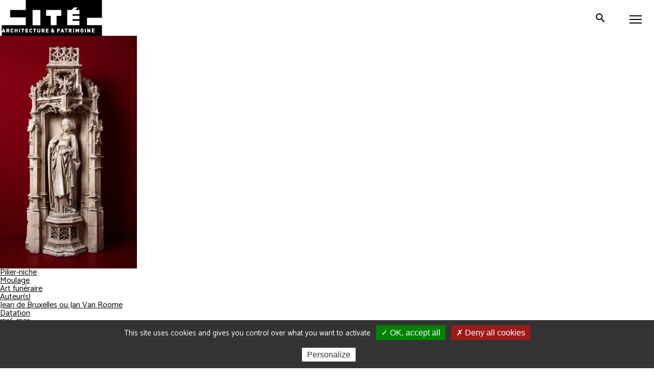

--- FILE ---
content_type: text/html; charset=UTF-8
request_url: https://www.citedelarchitecture.fr/fr/collection_oeuvre_collection/liste/ajax/43838/5?page=2
body_size: 8431
content:
<!DOCTYPE html>
<html lang="fr" dir="ltr" prefix="content: http://purl.org/rss/1.0/modules/content/  dc: http://purl.org/dc/terms/  foaf: http://xmlns.com/foaf/0.1/  og: http://ogp.me/ns#  rdfs: http://www.w3.org/2000/01/rdf-schema#  schema: http://schema.org/  sioc: http://rdfs.org/sioc/ns#  sioct: http://rdfs.org/sioc/types#  skos: http://www.w3.org/2004/02/skos/core#  xsd: http://www.w3.org/2001/XMLSchema# ">
<head>
  <meta charset="utf-8" />
<noscript><style>form.antibot * :not(.antibot-message) { display: none !important; }</style>
</noscript><meta property="og:site_name" content="Cité de l&#039;architecture &amp; du patrimoine" />
<meta property="og:type" content="website" />
<meta property="og:url" content="https://www.citedelarchitecture.fr/fr/collection_oeuvre_collection/liste/ajax/43838/5" />
<meta property="og:title" content="CollectionOeuvre" />
<meta property="og:description" content="Un musée, un centre d’architecture, une école, une bibliothèque spécialisée et un centre d’archives." />
<meta property="og:image" content="https://www.citedelarchitecture.fr/themes/custom/portail/images/sharing.jpg" />
<meta name="twitter:site" content="@citedelarchi" />
<meta name="twitter:description" content="Un musée, un centre d’architecture, une école, une bibliothèque spécialisée et un centre d’archives." />
<meta name="twitter:image:alt" content="Cité de l&#039;architecture et du patrimoine" />
<meta name="twitter:image" content="https://www.citedelarchitecture.fr/themes/custom/portail/images/sharing.jpg" />
<meta name="Generator" content="Drupal 10 (https://www.drupal.org)" />
<meta name="MobileOptimized" content="width" />
<meta name="HandheldFriendly" content="true" />
<meta name="viewport" content="width=device-width, initial-scale=1.0" />
<link rel="icon" href="/themes/custom/portail/favicon.png" type="image/png" />

    <title>CollectionOeuvre | Cité de l&#039;architecture &amp; du patrimoine</title>
    <!-- Matomo Tag Manager -->
    <script>
      var _mtm = window._mtm = window._mtm || [];
      _mtm.push({'mtm.startTime': (new Date().getTime()), 'event': 'mtm.Start'});
      (function() {
        var d=document, g=d.createElement('script'), s=d.getElementsByTagName('script')[0];
        g.async=true; g.src='https://stats.citedelarchitecture.fr/js/container_EyzdUmpC.js'; s.parentNode.insertBefore(g,s);
      })();
    </script>
    <!-- End Matomo Tag Manager -->
    <link rel="stylesheet" media="all" href="/sites/default/files/css/css_gbhf_5np3B31eP1NhhwWjTgtfS0LHOsWALVMOXKb5YA.css?delta=0&amp;language=fr&amp;theme=portail&amp;include=eJw9yEEOgCAMBMAPoTzJLKUhmEpJWxL5vTfnONSDL2uz5oAFY1EP05F8e_CTC5zTVAt0yU20QA6PLX20v0ngvs-hlROpca62JuTEjfcDB04lFg" />
<link rel="stylesheet" media="all" href="/sites/default/files/css/css_OtTZEZpop8wVKimnVniPAKJfrvJKYnSA2UiAqNR6g44.css?delta=1&amp;language=fr&amp;theme=portail&amp;include=eJw9yEEOgCAMBMAPoTzJLKUhmEpJWxL5vTfnONSDL2uz5oAFY1EP05F8e_CTC5zTVAt0yU20QA6PLX20v0ngvs-hlROpca62JuTEjfcDB04lFg" />
<link rel="stylesheet" media="print" href="/sites/default/files/css/css_XH3O6UR1HS-sEM-57_yt4g4-CswSzk0GGAWcx3KJUDU.css?delta=2&amp;language=fr&amp;theme=portail&amp;include=eJw9yEEOgCAMBMAPoTzJLKUhmEpJWxL5vTfnONSDL2uz5oAFY1EP05F8e_CTC5zTVAt0yU20QA6PLX20v0ngvs-hlROpca62JuTEjfcDB04lFg" />
<link rel="stylesheet" media="all" href="/sites/default/files/css/css_-YxHkxN2AHiTKQ1EH8y98QlfRPfuYmzhuSy2B1qIjhQ.css?delta=3&amp;language=fr&amp;theme=portail&amp;include=eJw9yEEOgCAMBMAPoTzJLKUhmEpJWxL5vTfnONSDL2uz5oAFY1EP05F8e_CTC5zTVAt0yU20QA6PLX20v0ngvs-hlROpca62JuTEjfcDB04lFg" />

      
</head>
<body class="user-logged-out path-collection-oeuvre-collection">
<ul class="skip-links">
  <li>
    <a href="#main-content" class="visually-hidden focusable skip-link">
        Aller au contenu principal
    </a>
  </li>
  <li>
    <a href="#block-menuheadermaincitechaillot" class="visually-hidden focusable skip-link menu-main-link">
        Aller au menu principal
    </a>
  </li>
  <li>
    <a href="/recherche" onclick="jQuery('#block-toolbarsearchbuttonportailcitechaillot .button').click();return false;" class="visually-hidden focusable skip-link">
        Aller à la recherche
    </a>
  </li>
</ul>
  
  <div class="dialog-off-canvas-main-canvas" data-off-canvas-main-canvas>
    
<div id="header" class="header">
  <button id="mobile-toggle" aria-expanded="false" aria-controls="main-menu" class="mobile-toggle toggle-js" data-toggle-class="menu-opened-js" data-toggle-target="#header" data-overlay-disable="" aria-label="Menu">
    <span class="mobile-wrapper line-wrapper">
      <span class="line"></span>
      <span class="line"></span>
      <span class="line"></span>
    </span>
  </button>

    <header class="region region-header-col1"  role="banner">
    

<div id="block-sitebranding" class="block block-system block-system-branding-block">
  
    
          <a href="/fr" title="Accueil : Cité de l'architecture et du patrimoine" rel="home" class="site-logo">
      <img src="/themes/custom/portail/images/svg/logo_capa.svg" alt="Accueil : Cité de l'architecture et du patrimoine" />
    </a>
    
  </div>


<div class="search-button-wrapper block block-cite-common block-cite-toolbar-search-button" id="block-toolbarsearchbuttonportailcitechaillot">
  
    
      

<div><a href="/fr/search-modale" class="button use-ajax" data-dialog-type="modal" data-dialog-options="{&quot;closeText&quot;: &quot;Fermer&quot;}" data-title="Recherche par mot clé"><span class="search-ico"></span> Rechercher</a></div>

  </div>


<div id="block-menulanguagemobilecitechaillot" class="block block-cite-common block-cite-menu-language-mobile">
  
    
      <div class="language-switcher-language-url toggle-js block block-language block-language-blocklanguage-interface" data-toggle-class="language-opened-js" data-toggle-target="#header">
  
    
      <ul class="first-switch"><li hreflang="fr" data-drupal-link-query="{&quot;page&quot;:&quot;2&quot;}" data-drupal-link-system-path="collection_oeuvre_collection/liste/ajax/43838/5" class="is-active" aria-current="page"><a href="/fr/collection_oeuvre_collection/liste/ajax/43838/5?page=2" class="language-link is-active" hreflang="fr" data-drupal-link-query="{&quot;page&quot;:&quot;2&quot;}" data-drupal-link-system-path="collection_oeuvre_collection/liste/ajax/43838/5" aria-current="page">French</a></li><li hreflang="en" data-drupal-link-query="{&quot;page&quot;:&quot;2&quot;}" data-drupal-link-system-path="collection_oeuvre_collection/liste/ajax/43838/5"><a href="/en/collection_oeuvre_collection/liste/ajax/43838/5?page=2" class="language-link" hreflang="en" data-drupal-link-query="{&quot;page&quot;:&quot;2&quot;}" data-drupal-link-system-path="collection_oeuvre_collection/liste/ajax/43838/5">English</a></li></ul><ul class="second-switch"><li hreflang="fr" data-drupal-link-query="{&quot;page&quot;:&quot;2&quot;}" data-drupal-link-system-path="&lt;front&gt;"><a href="#" class="language-link" title="Passer en French" hreflang="fr" data-drupal-link-query="{&quot;page&quot;:&quot;2&quot;}" data-drupal-link-system-path="&lt;front&gt;">fr</a></li><li hreflang="en" data-drupal-link-query="{&quot;page&quot;:&quot;2&quot;}" data-drupal-link-system-path="collection_oeuvre_collection/liste/ajax/43838/5"><a href="/en/collection_oeuvre_collection/liste/ajax/43838/5?page=2" class="language-link" title="Passer en English" hreflang="en" data-drupal-link-query="{&quot;page&quot;:&quot;2&quot;}" data-drupal-link-system-path="collection_oeuvre_collection/liste/ajax/43838/5">en</a></li></ul>
  </div>

  </div>

  </header>


  <div class="main-menu-wrapper" id="main-menu">
        <div class="region region-header-col2-top">
    
        
<nav class="menu-top-wrapper block block-cite-common block-cite-menu-header-top" role="navigation" id="block-menuheadertopcitechaillot">
  
    
      

<div>

    
        <ul class="menu level-1">
                      <li class="menu-item menu-item--expanded">
        <a href="" aria-expanded="false" data-drupal-link-system-path="&lt;front&gt;">Visiteurs individuels</a>
                      
        <ul class="menu level-2">
                      <li class="menu-item">
        <a href="/fr/agenda?date=tout" aria-expanded="false" data-drupal-link-query="{&quot;date&quot;:&quot;tout&quot;}" data-drupal-link-system-path="agenda">Agenda</a>
              </li>
                      <li class="menu-item">
        <a href="/fr/article/enfants-ados-et-en-famille" aria-expanded="false" data-drupal-link-system-path="node/32369">Enfants, ados et familles</a>
              </li>
                      <li class="menu-item">
        <a href="/fr/article/adultes" aria-expanded="false" data-drupal-link-system-path="node/32658">Adultes</a>
              </li>
                      <li class="menu-item">
        <a href="/fr/en-situation-de-handicap" aria-expanded="false" data-drupal-link-system-path="node/2646">En situation de handicap</a>
              </li>
        </ul>
  
              </li>
                      <li class="menu-item menu-item--expanded">
        <a href="" aria-expanded="false" data-drupal-link-system-path="&lt;front&gt;">Groupes</a>
                      
        <ul class="level-2 menu">
                      <li class="menu-item">
        <a href="/fr/article/groupes-informations-pratiques-tarifs-conditions" aria-expanded="false" data-drupal-link-system-path="node/46498">Infos / tarifs / conditions</a>
              </li>
                      <li class="menu-item">
        <a href="/fr/article/scolaires-et-extra-scolaires" aria-expanded="false" data-drupal-link-system-path="node/38039">Scolaires et extra-scolaires</a>
              </li>
                      <li class="menu-item">
        <a href="/fr/groupes-adultes" aria-expanded="false" data-drupal-link-system-path="node/40">Adultes</a>
              </li>
                      <li class="menu-item">
        <a href="/fr/article/handicap-et-champ-social" aria-expanded="false" data-drupal-link-system-path="node/32490">Handicap et champ social</a>
              </li>
        </ul>
  
              </li>
                      <li class="menu-item menu-item--expanded">
        <a href="" aria-expanded="false" data-drupal-link-system-path="&lt;front&gt;">Professionnels de l&#039;architecture</a>
                      
        <ul class="level-2 menu">
                      <li class="menu-item menu-item--expanded">
        <a href="/fr/article/etudiants-en-arts-et-architecture" aria-expanded="false" data-drupal-link-system-path="node/32477">Étudiants en architecture</a>
                      
        <ul class="menu level-3">
                      <li class="menu-item">
        <a href="/fr/etudiants-en-ecole-nationale-superieure-darchitecture-ensa" aria-expanded="false" data-drupal-link-system-path="node/32476">ENSA</a>
              </li>
                      <li class="menu-item">
        <a href="/fr/article/la-bibliotheque-darchitecture-contemporaine-jean-louis-cohen" aria-expanded="false" data-drupal-link-system-path="node/5523">Bibliothèque d&#039;architecture contemporaine</a>
              </li>
        </ul>
  
              </li>
                      <li class="menu-item menu-item--expanded">
        <a href="/fr/article/concours-et-prix" aria-expanded="false" data-drupal-link-system-path="node/46506">Concours et prix</a>
                      
        <ul class="level-3 menu">
                      <li class="menu-item">
        <a href="https://www.citedelarchitecture.fr/fr/minimaousse" aria-expanded="false">Mini Maousse</a>
              </li>
                      <li class="menu-item">
        <a href="/fr/article/albums-des-jeunes-architectes-et-paysagistes-ajap-session-2023" aria-expanded="false" data-drupal-link-system-path="node/37876">AJAP</a>
              </li>
        </ul>
  
              </li>
                      <li class="menu-item menu-item--expanded">
        <a href="/fr/article/ressources" aria-expanded="false" data-drupal-link-system-path="node/46502">Ressources</a>
                      
        <ul class="level-3 menu">
                      <li class="menu-item">
        <a href="/fr/article/nos-lieux-de-documentation" aria-expanded="false" data-drupal-link-system-path="node/46509">Nos lieux de documentation</a>
              </li>
                      <li class="menu-item">
        <a href="/fr/videos" aria-expanded="false" data-drupal-link-system-path="videos">Nos vidéos</a>
              </li>
                      <li class="menu-item">
        <a href="/fr/nos-editions" aria-expanded="false" data-drupal-link-system-path="node/19">Nos éditions</a>
              </li>
        </ul>
  
              </li>
                      <li class="menu-item menu-item--expanded">
        <a href="/fr/article/ecole-de-chaillot" aria-expanded="false" data-drupal-link-system-path="node/4851">École de Chaillot</a>
                      
        <ul class="level-3 menu">
                      <li class="menu-item">
        <a href="/fr/article/dsa-aue" aria-expanded="false" data-drupal-link-system-path="node/46504">DSA, AUE</a>
              </li>
                      <li class="menu-item">
        <a href="/fr/article/formation-professionnelle-continue" aria-expanded="false" data-drupal-link-system-path="node/38131">Formation continue</a>
              </li>
        </ul>
  
              </li>
                      <li class="menu-item">
        <a href="/fr/la-creation-architecturale" aria-expanded="false" data-drupal-link-system-path="node/47">Création architecturale </a>
              </li>
        </ul>
  
              </li>
                      <li class="menu-item">
        <a href="/fr/agenda?date=ajd" class="agenda" aria-expanded="false" data-drupal-link-query="{&quot;date&quot;:&quot;ajd&quot;}" data-drupal-link-system-path="agenda">Agenda</a>
              </li>
                      <li class="menu-item">
        <a href="https://billetterie.citedelarchitecture.fr/Exhibitions/Overview" class="billetterie" target="_blank" role="link" aria-expanded="false">Billetterie</a>
              </li>
        </ul>
  

</div>

  </nav>

  </div>

        <div class="region region-header-col2-bottom">
    
        
<nav class="menu-top-wrapper block block-cite-common block-cite-menu-header-main" role="navigation" id="block-menuheadermaincitechaillot">
  
    
      

<div>

    
        <ul class="menu level-1">
                      <li class="menu-item menu-item--expanded">
        <a href="" aria-expanded="false" data-drupal-link-system-path="&lt;front&gt;">Visiter</a>
                      
        <ul class="menu level-2">
                      <li class="menu-item">
        <a href="/fr/informations-pratiques" aria-expanded="false" data-drupal-link-system-path="node/37">Informations pratiques</a>
              </li>
                      <li class="menu-item">
        <a href="/fr/article/billets-et-tarifs" aria-expanded="false" data-drupal-link-system-path="node/46479">Billets et tarifs</a>
              </li>
                      <li class="menu-item">
        <a href="https://www.citedelarchitecture.fr/fr/agenda/type_evenement/exposition-98?date=tout" aria-expanded="false">Expositions</a>
              </li>
                      <li class="menu-item">
        <a href="/fr/musee-parcours-permanent" aria-expanded="false" data-drupal-link-system-path="node/46172">Musée - parcours permanent</a>
              </li>
                      <li class="menu-item menu-item--expanded">
        <a href="/fr/article/outils-de-visite" aria-expanded="false" data-drupal-link-system-path="node/46489">Outils de visite</a>
                      
        <ul class="menu level-3">
                      <li class="menu-item">
        <a href="/fr/collection/les-oeuvres-incontournables" aria-expanded="false" data-drupal-link-system-path="node/29599">Les œuvres incontournables</a>
              </li>
                      <li class="menu-item">
        <a href="/fr/article/audioguide-tresors-darchitecture" aria-expanded="false" data-drupal-link-system-path="node/46281">Audioguide</a>
              </li>
                      <li class="menu-item">
        <a href="/fr/article/plans-et-aides-la-visite" aria-expanded="false" data-drupal-link-system-path="node/46511">Plans et aides à la visite</a>
              </li>
        </ul>
  
              </li>
                      <li class="menu-item">
        <a href="/fr/article/venir-en-groupe" aria-expanded="false" data-drupal-link-system-path="node/46500">Venir en groupe</a>
              </li>
                      <li class="menu-item">
        <a href="/fr/article/accessibilite" aria-expanded="false" data-drupal-link-system-path="node/32462">Accessibilité</a>
              </li>
                      <li class="menu-item">
        <a href="/fr/article/restaurant-girafe-0" aria-expanded="false" data-drupal-link-system-path="node/46497">Restaurant</a>
              </li>
                      <li class="menu-item">
        <a href="/fr/article/librairie-boutique" aria-expanded="false" data-drupal-link-system-path="node/46440">Librairie-boutique</a>
              </li>
        </ul>
  
              </li>
                      <li class="menu-item menu-item--expanded">
        <a href="" aria-expanded="false" data-drupal-link-system-path="&lt;front&gt;">Découvrir l&#039;architecture</a>
                      
        <ul class="level-3 menu level-2">
                      <li class="menu-item menu-item--expanded">
        <a href="/fr/article/nos-bases-de-donnees" aria-expanded="false" data-drupal-link-system-path="node/46508">Nos bases de données</a>
                      
        <ul class="level-3 menu">
                      <li class="menu-item">
        <a href="https://portaildocumentaire.citedelarchitecture.fr/" aria-expanded="false">Portail documentaire</a>
              </li>
                      <li class="menu-item">
        <a href="https://archiwebture.citedelarchitecture.fr/" aria-expanded="false">Archives d&#039;architecture</a>
              </li>
                      <li class="menu-item">
        <a href="/fr/collections" aria-expanded="false" data-drupal-link-system-path="collections">Collections</a>
              </li>
        </ul>
  
              </li>
                      <li class="menu-item menu-item--expanded">
        <a href="" aria-expanded="false" data-drupal-link-system-path="&lt;front&gt;">Nos productions</a>
                      
        <ul class="level-3 menu">
                      <li class="menu-item">
        <a href="/fr/nos-editions" aria-expanded="false" data-drupal-link-system-path="node/19">Éditions</a>
              </li>
                      <li class="menu-item">
        <a href="/fr/videos" aria-expanded="false" data-drupal-link-system-path="videos">Vidéos</a>
              </li>
                      <li class="menu-item">
        <a href="/fr/article/podcasts" aria-expanded="false" data-drupal-link-system-path="node/46480">Podcasts</a>
              </li>
                      <li class="menu-item">
        <a href="/fr/expositions-numeriques/article/accueil" aria-expanded="false" data-drupal-link-system-path="node/46603">Expositions numériques</a>
              </li>
                      <li class="menu-item">
        <a href="/fr/article/larchitecture-en-revues" aria-expanded="false" data-drupal-link-system-path="node/46476">L&#039;architecture en revue(s)</a>
              </li>
                      <li class="menu-item">
        <a href="/fr/article/activites-pour-la-maison" aria-expanded="false" data-drupal-link-system-path="node/46729">Bricolarchi</a>
              </li>
        </ul>
  
              </li>
        </ul>
  
              </li>
                      <li class="menu-item menu-item--expanded">
        <a href="" aria-expanded="false" data-drupal-link-system-path="&lt;front&gt;">Nous connaître</a>
                      
        <ul class="level-3 menu level-2">
                      <li class="menu-item">
        <a href="/fr/article/le-palais-de-chaillot" aria-expanded="false" data-drupal-link-system-path="node/38596">Le palais de Chaillot </a>
              </li>
                      <li class="menu-item menu-item--expanded">
        <a href="/fr/article/la-cite" aria-expanded="false" data-drupal-link-system-path="node/12942">La Cité </a>
                      
        <ul class="level-3 menu">
                      <li class="menu-item">
        <a href="/fr/article/musee" aria-expanded="false" data-drupal-link-system-path="node/11120">Musée</a>
              </li>
                      <li class="menu-item">
        <a href="/fr/article/la-bibliotheque-darchitecture-contemporaine-jean-louis-cohen" aria-expanded="false" data-drupal-link-system-path="node/5523">Bibliothèque d&#039;architecture contemporaine</a>
              </li>
                      <li class="menu-item">
        <a href="/fr/article/le-centre-darchives-darchitecture-contemporaine" aria-expanded="false" data-drupal-link-system-path="node/4848">Centre d’archives d’architecture contemporaine</a>
              </li>
                      <li class="menu-item">
        <a href="/fr/article/ecole-de-chaillot" aria-expanded="false" data-drupal-link-system-path="node/4851">École de Chaillot</a>
              </li>
                      <li class="menu-item">
        <a href="/fr/la-creation-architecturale" aria-expanded="false" data-drupal-link-system-path="node/47">Création architecturale </a>
              </li>
        </ul>
  
              </li>
                      <li class="menu-item">
        <a href="/fr/letablissement" aria-expanded="false" data-drupal-link-system-path="node/44">L&#039;établissement</a>
              </li>
                      <li class="menu-item">
        <a href="/fr/article/nos-engagements" aria-expanded="false" data-drupal-link-system-path="node/46499">Nos engagements</a>
              </li>
        </ul>
  
              </li>
        </ul>
  

</div>

  </nav>

  </div>

      <div class="phone-back"></div>
  </div>

  
</div>

<div class="layout-container">
  
  

  

    <div class="region region-highlighted">
    <div data-drupal-messages-fallback class="hidden"></div>

  </div>


  

  <main role="main">
    <a id="main-content" tabindex="-1"></a>
    <div class="layout-toolbar">
        <div class="region region-toolbar">
    

<div class="search-button-wrapper block block-cite-common block-cite-toolbar-search-button" id="block-toolbarsearchbuttonportailcitechaillot-2">
  
    
      

<div><a href="/fr/search-modale" class="button use-ajax" data-dialog-type="modal" data-dialog-options="{&quot;closeText&quot;: &quot;Fermer&quot;}" data-title="Recherche par mot clé"><span class="search-ico"></span> Rechercher</a></div>

  </div>
<div class="language-switcher-language-url toggle-js block block-language block-language-blocklanguage-interface" data-toggle-class="language-opened-js" data-toggle-target="#header">
  
    
      <ul class="first-switch"><li hreflang="fr" data-drupal-link-query="{&quot;page&quot;:&quot;2&quot;}" data-drupal-link-system-path="collection_oeuvre_collection/liste/ajax/43838/5" class="is-active" aria-current="page"><a href="/fr/collection_oeuvre_collection/liste/ajax/43838/5?page=2" class="language-link is-active" hreflang="fr" data-drupal-link-query="{&quot;page&quot;:&quot;2&quot;}" data-drupal-link-system-path="collection_oeuvre_collection/liste/ajax/43838/5" aria-current="page">French</a></li><li hreflang="en" data-drupal-link-query="{&quot;page&quot;:&quot;2&quot;}" data-drupal-link-system-path="collection_oeuvre_collection/liste/ajax/43838/5"><a href="/en/collection_oeuvre_collection/liste/ajax/43838/5?page=2" class="language-link" hreflang="en" data-drupal-link-query="{&quot;page&quot;:&quot;2&quot;}" data-drupal-link-system-path="collection_oeuvre_collection/liste/ajax/43838/5">English</a></li></ul><ul class="second-switch"><li hreflang="fr" data-drupal-link-query="{&quot;page&quot;:&quot;2&quot;}" data-drupal-link-system-path="&lt;front&gt;"><a href="#" class="language-link" title="Passer en French" hreflang="fr" data-drupal-link-query="{&quot;page&quot;:&quot;2&quot;}" data-drupal-link-system-path="&lt;front&gt;">fr</a></li><li hreflang="en" data-drupal-link-query="{&quot;page&quot;:&quot;2&quot;}" data-drupal-link-system-path="collection_oeuvre_collection/liste/ajax/43838/5"><a href="/en/collection_oeuvre_collection/liste/ajax/43838/5?page=2" class="language-link" title="Passer en English" hreflang="en" data-drupal-link-query="{&quot;page&quot;:&quot;2&quot;}" data-drupal-link-system-path="collection_oeuvre_collection/liste/ajax/43838/5">en</a></li></ul>
  </div>

  </div>

      <a role="button" id="scroll-to-top" class="scroll-to-top" href="#">
        <i class="icon-cite icon-cite-chevron-up"></i>
      </a>
    </div>
    <div class="layout-content">
        <div class="region region-content">
    

<div id="block-portail-content" class="block block-system block-system-main-block">
  
    
      

<div class="nodes">
<article about="/fr/oeuvre/pilier-niche" class="node node--type-oeuvre-collection node--view-mode-search-result">

  
    <a href="/fr/oeuvre/pilier-niche" rel="bookmark">
    <div class="node__content">
    
<div  class="left">
            <img src="/sites/default/files/styles/desktop_oeuvre_collection_search/public/flora-images/folder_0001/folder_0001/folder_0001/folder_0037/elem_0007/BOURG_mou.06271_5166.jpg?itok=QwmIZQ3h" width="268" height="455" loading="lazy" typeof="foaf:Image" />


  
  </div>

<div  class="right">
      <span class="field field--name-title field--type-string field--label-hidden"><h2 class="title">Pilier-niche</h2>
</span>

      <ul class="field field--name-field-denominations field--type-entity-reference field--label-hidden field__items">
              <li class="field__item">Moulage</li>
              <li class="field__item">Art funéraire</li>
          </ul>
  
<div >
    <span>Auteur(s)</span>
      
      <div  class="field field--name-field-oeuvre-ref-auteurs field--type-entity-reference field--label-hidden field__items">
              <p class="field__item">Jean de Bruxelles ou Jan Van Roome</p>
          </div>
  
  </div>


<div class="datation-wrapper"><p class="field__label">Datation</p>
<p class="field__item">1516-1531</p>
</div>

<div >
    <span>Édifice</span>
      
            <p  class="field field--name-field-edifice field--type-entity-reference field--label-hidden field__item"><div about="/fr/taxonomy/term/6791" id="taxonomy-term-6791" class="taxonomy-term vocabulary-edifice">
  <div class="content">
    <div class="title">Bourg-en-Bresse - Monastère royal de Brou</div>

  </div>
</div>
</p>
      
  </div>

  </div>

  </div>
    </a>
  
</article>

<article about="/fr/oeuvre/sibylle-de-lhellespont" class="node node--type-oeuvre-collection node--view-mode-search-result">

  
    <a href="/fr/oeuvre/sibylle-de-lhellespont" rel="bookmark">
    <div class="node__content">
    
<div  class="left">
            <img src="/sites/default/files/styles/desktop_oeuvre_collection_search/public/flora-images/folder_0001/folder_0001/folder_0001/folder_0079/elem_0055/6279%20faces%20%281%29.JPG?itok=3MMAe5El" width="268" height="683" loading="lazy" typeof="foaf:Image" />


  
  </div>

<div  class="right">
      <span class="field field--name-title field--type-string field--label-hidden"><h2 class="title">Sibylle de l'Hellespont</h2>
</span>

      <ul class="field field--name-field-denominations field--type-entity-reference field--label-hidden field__items">
              <li class="field__item">Moulage</li>
              <li class="field__item">Art funéraire</li>
          </ul>
  
<div >
    <span>Auteur(s)</span>
      
      <div  class="field field--name-field-oeuvre-ref-auteurs field--type-entity-reference field--label-hidden field__items">
              <p class="field__item">Jean de Bruxelles ou Jan Van Roome</p>
          </div>
  
  </div>


<div class="datation-wrapper"><p class="field__label">Datation</p>
<p class="field__item">1518-1522</p>
</div>

<div >
    <span>Édifice</span>
      
            <p  class="field field--name-field-edifice field--type-entity-reference field--label-hidden field__item"><div about="/fr/taxonomy/term/6791" id="taxonomy-term-6791" class="taxonomy-term vocabulary-edifice">
  <div class="content">
    <div class="title">Bourg-en-Bresse - Monastère royal de Brou</div>

  </div>
</div>
</p>
      
  </div>

  </div>

  </div>
    </a>
  
</article>

<article about="/fr/oeuvre/sibylle-de-tibur" class="node node--type-oeuvre-collection node--view-mode-search-result">

  
    <a href="/fr/oeuvre/sibylle-de-tibur" rel="bookmark">
    <div class="node__content">
    
<div  class="left">
            <img src="/sites/default/files/styles/desktop_oeuvre_collection_search/public/flora-images/folder_0001/folder_0001/folder_0001/folder_0079/elem_0049/6277%20face%20%281%29.JPG?itok=0sKSx3fh" width="268" height="679" loading="lazy" typeof="foaf:Image" />


  
  </div>

<div  class="right">
      <span class="field field--name-title field--type-string field--label-hidden"><h2 class="title">Sibylle de Tibur</h2>
</span>

      <ul class="field field--name-field-denominations field--type-entity-reference field--label-hidden field__items">
              <li class="field__item">Moulage</li>
              <li class="field__item">Art funéraire</li>
          </ul>
  
<div >
    <span>Auteur(s)</span>
      
      <div  class="field field--name-field-oeuvre-ref-auteurs field--type-entity-reference field--label-hidden field__items">
              <p class="field__item">Jean de Bruxelles ou Jan Van Roome</p>
          </div>
  
  </div>


<div class="datation-wrapper"><p class="field__label">Datation</p>
<p class="field__item">1518-1522</p>
</div>

<div >
    <span>Édifice</span>
      
            <p  class="field field--name-field-edifice field--type-entity-reference field--label-hidden field__item"><div about="/fr/taxonomy/term/6791" id="taxonomy-term-6791" class="taxonomy-term vocabulary-edifice">
  <div class="content">
    <div class="title">Bourg-en-Bresse - Monastère royal de Brou</div>

  </div>
</div>
</p>
      
  </div>

  </div>

  </div>
    </a>
  
</article>

<article about="/fr/oeuvre/pleurant-du-tombeau-disabelle-de-bourbon-albert-de-baviere" class="node node--type-oeuvre-collection node--view-mode-search-result">

  
    <a href="/fr/oeuvre/pleurant-du-tombeau-disabelle-de-bourbon-albert-de-baviere" rel="bookmark">
    <div class="node__content">
    
<div  class="left">
            <img src="/sites/default/files/styles/desktop_oeuvre_collection_search/public/flora-images/folder_0001/folder_0001/folder_0001/folder_0105/elem_0014/MOU.05607%20%20%20%20%2817%29.JPG?itok=s1o44DiN" width="268" height="578" loading="lazy" typeof="foaf:Image" />


  
  </div>

<div  class="right">
      <span class="field field--name-title field--type-string field--label-hidden"><h2 class="title">Pleurant du tombeau d'Isabelle de Bourbon (Albert de Bavière ?)</h2>
</span>

      <ul class="field field--name-field-denominations field--type-entity-reference field--label-hidden field__items">
              <li class="field__item">Moulage</li>
              <li class="field__item">Statuette</li>
          </ul>
  
<div >
    <span>Auteur(s)</span>
      
      <div  class="field field--name-field-oeuvre-ref-auteurs field--type-entity-reference field--label-hidden field__items">
              <p class="field__item">Renier van Thienen</p>
          </div>
  
  </div>


<div class="datation-wrapper"><p class="field__label">Datation</p>
<p class="field__item">1476</p>
</div>

  </div>

  </div>
    </a>
  
</article>

<article about="/fr/oeuvre/pleurant-du-tombeau-disabelle-de-bourbon" class="node node--type-oeuvre-collection node--view-mode-search-result">

  
    <a href="/fr/oeuvre/pleurant-du-tombeau-disabelle-de-bourbon" rel="bookmark">
    <div class="node__content">
    
<div  class="left">
            <img src="/sites/default/files/styles/desktop_oeuvre_collection_search/public/flora-images/folder_0001/folder_0001/folder_0001/folder_0105/elem_0021/P1090938.JPG?itok=B5eDNi-s" width="268" height="564" loading="lazy" typeof="foaf:Image" />


  
  </div>

<div  class="right">
      <span class="field field--name-title field--type-string field--label-hidden"><h2 class="title">Pleurant du tombeau d'Isabelle de Bourbon</h2>
</span>

      <ul class="field field--name-field-denominations field--type-entity-reference field--label-hidden field__items">
              <li class="field__item">Moulage</li>
              <li class="field__item">Statuette</li>
          </ul>
  
<div >
    <span>Auteur(s)</span>
      
      <div  class="field field--name-field-oeuvre-ref-auteurs field--type-entity-reference field--label-hidden field__items">
              <p class="field__item">Renier van Thienen</p>
          </div>
  
  </div>


<div class="datation-wrapper"><p class="field__label">Datation</p>
<p class="field__item">1476</p>
</div>

  </div>

  </div>
    </a>
  
</article>
</div>
  <nav class="pager" role="navigation" aria-labelledby="pagination-heading">
    <ul class="pager__items js-pager__items">
                    <li class="pager__item pager__item--first">
          <a href="/fr/collection_oeuvre_collection/liste/ajax/43838/5?page=0" title="Aller à la première page">
            <span class="visually-hidden">Première page</span>
            <span aria-hidden="true">« Premier</span>
          </a>
        </li>
                          <li class="pager__item pager__item--previous">
          <a href="/fr/collection_oeuvre_collection/liste/ajax/43838/5?page=1" title="Aller à la page précédente" rel="prev">
            <span class="visually-hidden">Page précédente</span>
            <span aria-hidden="true">‹ Précédent</span>
          </a>
        </li>
                                      <li class="pager__item item-1 ">
                                          <a href="/fr/collection_oeuvre_collection/liste/ajax/43838/5?page=0" title="Page 1">
            <span class="visually-hidden">
              Page
            </span>1</a>
        </li>
              <li class="pager__item item-2 ">
                                          <a href="/fr/collection_oeuvre_collection/liste/ajax/43838/5?page=1" title="Page 2">
            <span class="visually-hidden">
              Page
            </span>2</a>
        </li>
              <li class="pager__item is-active item-3 ">
                                          <a href="/fr/collection_oeuvre_collection/liste/ajax/43838/5?page=2" title="3 - Page courante" aria-current="page">
            <span class="visually-hidden">
              Page courante
            </span>3</a>
        </li>
              <li class="pager__item item-4 ">
                                          <a href="/fr/collection_oeuvre_collection/liste/ajax/43838/5?page=3" title="Page 4">
            <span class="visually-hidden">
              Page
            </span>4</a>
        </li>
              <li class="pager__item item-5 ">
                                          <a href="/fr/collection_oeuvre_collection/liste/ajax/43838/5?page=4" title="Page 5">
            <span class="visually-hidden">
              Page
            </span>5</a>
        </li>
              <li class="pager__item item-6 ">
                                          <a href="/fr/collection_oeuvre_collection/liste/ajax/43838/5?page=5" title="Page 6">
            <span class="visually-hidden">
              Page
            </span>6</a>
        </li>
              <li class="pager__item item-7 ">
                                          <a href="/fr/collection_oeuvre_collection/liste/ajax/43838/5?page=6" title="Page 7">
            <span class="visually-hidden">
              Page
            </span>7</a>
        </li>
              <li class="pager__item item-8 ">
                                          <a href="/fr/collection_oeuvre_collection/liste/ajax/43838/5?page=7" title="Page 8">
            <span class="visually-hidden">
              Page
            </span>8</a>
        </li>
              <li class="pager__item item-9 ">
                                          <a href="/fr/collection_oeuvre_collection/liste/ajax/43838/5?page=8" title="Page 9">
            <span class="visually-hidden">
              Page
            </span>9</a>
        </li>
                          <li class="pager__item pager__item--ellipsis" role="presentation">&hellip;</li>
                                                <li class="pager__item pager__item--157">
                                                          <a href="/fr/collection_oeuvre_collection/liste/ajax/43838/5?page=156" title="Page 157">
                <span class="visually-hidden">
                  Page
                </span>157</a>
            </li>
                                            <li class="pager__item pager__item--next">
          <a href="/fr/collection_oeuvre_collection/liste/ajax/43838/5?page=3" title="Aller à la page suivante" rel="next">
            <span class="visually-hidden">Page suivante</span>
            <span aria-hidden="true">Charger la suite</span>
          </a>
        </li>
          </ul>
  </nav>

  </div>

        
<nav class="menu-complementaire-wrapper block block-cite-common block-cite-menu-complementaire" role="navigation" id="block-menunavigationcomplementaire">
  
    
      

<div>

    
        <ul class="menu level-1">
                      <li class="menu-item">
        <a href="/fr/agenda?date=ajd" aria-expanded="false" data-drupal-link-query="{&quot;date&quot;:&quot;ajd&quot;}" data-drupal-link-system-path="agenda">Agenda</a>
              </li>
                      <li class="menu-item">
        <a href="https://www.citedelarchitecture.fr/fr/agenda/type_evenement/exposition-98?date=tout" aria-expanded="false">Expositions</a>
              </li>
                      <li class="menu-item">
        <a href="/fr/article/musee" aria-expanded="false" data-drupal-link-system-path="node/11120">Le musée</a>
              </li>
                      <li class="menu-item">
        <a href="/fr/informations-pratiques" aria-expanded="false" data-drupal-link-system-path="node/37">Infos pratiques</a>
              </li>
                      <li class="menu-item">
        <a href="https://billetterie.citedelarchitecture.fr" title="Aller sur le site de billetterie en ligne (nouvelle fenêtre)" aria-expanded="false">Billetterie</a>
              </li>
                      <li class="menu-item">
        <a href="/fr/contact" aria-expanded="false" data-drupal-link-system-path="node/62">Contact</a>
              </li>
        </ul>
  

</div>

  </nav>

  </div>

    </div>
    
    
  </main>

</div>
  <footer class="footer clearfix" role="contentinfo">
    <div class="footer-container">

      <div class="footer-left">
                      <div class="region region-footer-left">
    

<div class="logo-footer block block-cite-common block-cite-footer-logo" id="block-footerlogoportailcitechaillot">
  
    
      <a href="/fr" class="site-logo" title="Cité de l&#039;architecture : Accueil" rel="home"><img src="/themes/custom/portail/images/svg/logo_footer_cite.svg" alt="" typeof="foaf:Image" />
</a>
  </div>


<div id="block-footerinfoportailcitechaillot" class="block block-cite-common block-cite-footer-info">
  
    
      

<div class="address"><p><strong>Cité de l’architecture et du patrimoine</strong><br><br><strong>Adresse&nbsp;</strong><br><a href="/informations-pratiques" data-entity-type="node" data-entity-uuid="597c255a-2c51-4c5d-b8e5-edc68a66db02">1, Place du Trocadéro et du 11 Novembre</a><br><a href="/informations-pratiques" data-entity-type="node" data-entity-uuid="597c255a-2c51-4c5d-b8e5-edc68a66db02">75116 Paris</a><br><a href="/informations-pratiques" data-entity-type="node" data-entity-uuid="597c255a-2c51-4c5d-b8e5-edc68a66db02">France</a><br><br><strong>Téléphone</strong><br><a href="tel:0158515200">+33 1 58 51 52 00</a></p></div>

  </div>


<div id="block-footerinfostextesportailcitechaillot" class="block block-cite-common block-cite-footer-infos-textes">
  
    
      

<div class="misc"><p><strong>Jours et heures d'ouverture&nbsp;</strong><br>La Cité est ouverte tous les jours de 11h à 19h (sauf le mardi).<br>Nocturne le jeudi jusqu'à 21h.<br><a href="https://www.citedelarchitecture.fr/fr/article/reservations-et-conditions-daccueil">Informations et conditions d'accueil</a></p><p>&nbsp;</p><p>&nbsp;</p></div>

  </div>


<div id="block-footersocialportailcitechaillot" class="block block-cite-common block-cite-footer-social">
  
    
      

<div class="footer-social-wrapper"><a href="/fr/inscription-a-la-lettre-dinformation" role="button" class="button" data-title="Inscription à la lettre d&#039;information">Inscription à la lettre d'information</a><a href="/fr/contact" class="don">Contact</a></div>


<div class="footer-mobile-part"><a href="/fr/article/soutenez-la-cite" class="soutenir-lien">Nous soutenir</a><a href="/fr/membre-archi-pass" class="archi-pass-lien">Devenir membre</a></div>

  </div>

  </div>

              </div>
      <div class="footer-right">
                  <div class="footer-top">
              <div class="region region-footer-top">
    

<div class="footer-block-link-texte soutenir-wrapper block block-cite-common block-cite-footer-soutenir" id="block-footersoutenirportailcitechaillot">
  
    
      

<div>

<div class="texte"><p>Soutenir la Cité, c'est contribuer à répondre à des enjeux sociétaux majeurs tels que l'aménagement urbain, la qualité architecturale, l'habitat et la nature en ville, la mixité sociale.</p></div>
<a href="/fr/article/soutenez-la-cite">Nous soutenir</a></div>

  </div>


<div class="footer-block-link-texte archi-pass-wrapper block block-cite-common block-cite-footer-archi-pass" id="block-footerarchipassportailcitechaillot">
  
    
      

<div>

<div class="texte"><p>Avec l’Archi pass, bénéficiez pendant un an d’un accès privilégié illimité et d’offres spécifiques réservées tout au long de l’année !</p></div>
<a href="/fr/membre-archi-pass">Devenir membre</a></div>

  </div>

  </div>

          </div>
        
                  <div class="footer-bottom">
              <div class="region region-footer-bottom">
      
        
<nav class="menu-top-wrapper block block-cite-common block-cite-footer-institution-links" role="navigation" id="block-citemenuinstitutiondufooter">
  
    
      

<div><h3 class="titre-menu-footer">L'institution</h3>


    
        <ul class="menu level-1">
                      <li class="menu-item">
        <a href="/fr/article/services-publics" title="Lien externe vers le site service public +" aria-expanded="false" data-drupal-link-system-path="node/46626">Service public +</a>
              </li>
                      <li class="menu-item">
        <a href="/fr/index-degalite-professionnelle-femmes-hommes" aria-expanded="false" data-drupal-link-system-path="node/38744">Index égalité femmes-hommes</a>
              </li>
                      <li class="menu-item">
        <a href="/fr/recrutement" aria-expanded="false" data-drupal-link-system-path="node/12750">Recrutement</a>
              </li>
                      <li class="menu-item">
        <a href="/fr/marches-publics" aria-expanded="false" data-drupal-link-system-path="node/12751">Marchés publics</a>
              </li>
                      <li class="menu-item">
        <a href="/fr/informations-pratiques" aria-expanded="false" data-drupal-link-system-path="node/37">Informations pratiques</a>
              </li>
        </ul>
  

</div>

  </nav>

        
<nav class="menu-top-wrapper block block-cite-common block-cite-footer-professionnels-links" role="navigation" id="block-citemenuprofessionnelsdufooter">
  
    
      

<div><h3 class="titre-menu-footer">Offre aux professionnels </h3>


    
        <ul class="menu level-1">
                      <li class="menu-item">
        <a href="/fr/presse" aria-expanded="false" data-drupal-link-system-path="node/46336">Espace presse</a>
              </li>
                      <li class="menu-item">
        <a href="/fr/article/relais-cse-et-collectivites" aria-expanded="false" data-drupal-link-system-path="node/34285">CSE et collectivités</a>
              </li>
                      <li class="menu-item">
        <a href="/fr/article/professionnels-du-tourisme" aria-expanded="false" data-drupal-link-system-path="node/46507">Professionnels du tourisme</a>
              </li>
                      <li class="menu-item">
        <a href="/fr/hors-les-murs/article/expositions-en-location" aria-expanded="false" data-drupal-link-system-path="node/37900">Expositions en location</a>
              </li>
                      <li class="menu-item">
        <a href="/fr/article/des-espaces-dexception-au-coeur-de-paris" aria-expanded="false" data-drupal-link-system-path="node/11123">Privatisations</a>
              </li>
                      <li class="menu-item">
        <a href="/fr/article/soutenez-la-cite" aria-expanded="false" data-drupal-link-system-path="node/4852">Mécénat</a>
              </li>
        </ul>
  

</div>

  </nav>


<div class="footer-social-wrapper block block-cite-common block-cite-footer-reseaux-sociaux" id="block-footerreseauxsociauxportailcitechaillot">
  
    
      

<div><h3 class="titre-menu-footer">Nous suivre</h3>
<ul class="social-links"><li><a href="https://www.facebook.com/Citedelarchitecture" class="footer-social-network facebook" title="Facebook (Site externe, ouverture dans une nouvelle fenêtre)"><img src="/themes/custom/portail/images/svg/facebook_icon_white.svg" alt="" typeof="foaf:Image" />
<span class="reseau-social-name">Facebook</span>
</a></li><li><a href="https://www.instagram.com/citedelarchi" class="footer-social-network instagram" title="Instagram (Site externe, ouverture dans une nouvelle fenêtre)"><img src="/themes/custom/portail/images/svg/instagram_icon_white.svg" alt="" typeof="foaf:Image" />
<span class="reseau-social-name">Instagram</span>
</a></li><li><a href="https://www.youtube.com/channel/UCp9mx8ZyM9Hv-4IOgvi5cyQ" class="footer-social-network youtube" title="Youtube (Site externe, ouverture dans une nouvelle fenêtre)"><img src="/themes/custom/portail/images/svg/youtube_icon_white.svg" alt="" typeof="foaf:Image" />
<span class="reseau-social-name">Youtube</span>
</a></li><li><a href="https://www.tiktok.com/@citedelarchitecture" class="footer-social-network tiktok" title="Tiktok (Site externe, ouverture dans une nouvelle fenêtre)"><img src="/themes/custom/portail/images/svg/tiktok_icon_white.svg" alt="" typeof="foaf:Image" />
<span class="reseau-social-name">Tiktok</span>
</a></li><li><a href="https://www.linkedin.com/company/cite-de-l%27architecture-et-du-patrimoine" class="footer-social-network linkedin" title="Linkedin (Site externe, ouverture dans une nouvelle fenêtre)"><img src="/themes/custom/portail/images/svg/linkedin_icon_white.svg" alt="" typeof="foaf:Image" />
<span class="reseau-social-name">Linkedin</span>
</a></li></ul></div>

  </div>

  </div>

          </div>
              </div>

    </div>

          <aside class="copyright">
          <div class="region region-copyright">
    
        
<nav class="menu-top-wrapper block block-cite-common block-cite-menu-sous-footer" role="navigation" id="block-citemenusousfooter">
  
    
      

<div>

    
        <ul class="menu level-1">
                      <li class="menu-item">
        <a href="/fr/mentions-legales" aria-expanded="false" data-drupal-link-system-path="node/42118">Mentions légales</a>
              </li>
                      <li class="menu-item">
        <a href="/fr" class="tarteaucitronOpenPanel" aria-expanded="false" data-drupal-link-system-path="&lt;front&gt;">Gestion des cookies</a>
              </li>
                      <li class="menu-item">
        <a href="/fr/declaration-sur-laccessibilite" aria-expanded="false" data-drupal-link-system-path="node/34316">Accessibilité numérique</a>
              </li>
        </ul>
  

</div>

  </nav>


<div id="block-footercopyrightportailcitechaillot" class="block block-cite-common block-cite-footer-copyright">
  
    
      <p class='footer-right-wrapper'><span class='ministere'>Ministère de la Culture ©2026</span><span class='site-name'>&nbsp- Cité de l'architecture et du patrimoine</span></p>
  </div>

  </div>

      </aside>
      </footer>

<div id="page-overlay" class="page-overlay"></div>

  </div>


<script type="application/json" data-drupal-selector="drupal-settings-json">{"path":{"baseUrl":"\/","pathPrefix":"fr\/","currentPath":"collection_oeuvre_collection\/liste\/ajax\/43838\/5","currentPathIsAdmin":false,"isFront":false,"currentLanguage":"fr","currentQuery":{"page":"2"}},"pluralDelimiter":"\u0003","suppressDeprecationErrors":true,"ajaxPageState":{"libraries":"eJw9yFEKwCAIANALtTzSMJNouAw1WLff1_b3eNSDT2uzAn1KpMZQbU2UjBc-aaoFdgESdN95aOX_mmhBOTy29NGSbw--oaDzC1QfI0I","theme":"portail","theme_token":null},"ajaxTrustedUrl":[],"field_group":{"html_element":{"mode":"search_result","context":"view","settings":{"classes":"left","id":"","element":"div","show_label":false,"label_element":"h3","attributes":"","effect":"none","speed":"fast","description":""}}},"user":{"uid":0,"permissionsHash":"67c54d1d8b455b32c47fa7753316e4f78059bd471f6b08c8713565e376732096"}}</script>
<script src="/sites/default/files/js/js_-Q0tCA1xNWh0LQK9PYqivCg8yEokaWab2auxTCoj3wQ.js?scope=footer&amp;delta=0&amp;language=fr&amp;theme=portail&amp;include=eJxLzixJjS9KL0jRT4axdAryi0oSM3P003PykxJzdItLKnMy89J1kvOLUvVTikoLEnP0ErMSKwC0ehbu"></script>
<script src="/modules/custom/cite_rgpd/js/tarteaucitron/tarteaucitron.js?v=1.4"></script>
<script src="/modules/custom/cite_rgpd/js/tarteaucitron.services.js?v=1.4"></script>
<script src="/sites/default/files/js/js_jRqkAC4wSHXbMe2b24xuCt0SEpPqe-D5WV6a-oazM_0.js?scope=footer&amp;delta=3&amp;language=fr&amp;theme=portail&amp;include=eJxLzixJjS9KL0jRT4axdAryi0oSM3P003PykxJzdItLKnMy89J1kvOLUvVTikoLEnP0ErMSKwC0ehbu"></script>

</body>
</html>


--- FILE ---
content_type: image/svg+xml
request_url: https://www.citedelarchitecture.fr/themes/custom/portail/images/svg/logo_capa.svg
body_size: 3927
content:
<svg id="svg833" xmlns="http://www.w3.org/2000/svg" viewBox="0 0 238.08 84.99" aria-labelledby="title"><g id="g841"><title>Cité de l'architecture</title><g id="g843"><path id="path845" d="M1234.82,592.67h1.63l-.79-2.5Z" transform="translate(-1091.51 -518.76)"/></g><g id="g847"><g id="g849"><g id="g855"><path id="path857" d="M1226.7,588.69h-1.3v1.89h1.3a.95.95,0,1,0,0-1.89" transform="translate(-1091.51 -518.76)"/></g><g id="g859"><path id="path861" d="M1106.18,588.69h-1.3v1.89h1.3a.95.95,0,1,0,0-1.89" transform="translate(-1091.51 -518.76)"/></g><g id="g863"><path id="path865" d="M1210.63,593.13a1,1,0,0,0,1.09,1,1.22,1.22,0,0,0,.92-.34l-1.46-1.67a1.1,1.1,0,0,0-.55,1" transform="translate(-1091.51 -518.76)"/></g><g id="g867"><path id="path869" d="M1254.35,588.69h-1.3v1.89h1.3a.95.95,0,1,0,0-1.89" transform="translate(-1091.51 -518.76)"/></g><g id="g871"><path id="path873" d="M1212.13,589.46a.71.71,0,0,0,.37-.55.53.53,0,0,0-.59-.55c-.45,0-.6.24-.6.56s.21.48.5.77Z" transform="translate(-1091.51 -518.76)"/></g><g id="g875"><path id="path877" d="M1189.83,588.69h-1.3v1.89h1.3a.95.95,0,1,0,0-1.89" transform="translate(-1091.51 -518.76)"/></g><path id="path879" d="M1291.14,596h-2.3v-9.35h2.3Zm-6.42-1a3.81,3.81,0,0,1-5.21,0c-1-.95-1-2.15-1-3.73s0-2.77,1-3.73a3.84,3.84,0,0,1,5.21,0c1,1,1,2.16,1,3.73s0,2.78-1,3.73m-8.49-42.53h-16.6v3.66h16.6v8.28h-16.6v3.91h16.6v10.11h-29.36V542.3h10.75l5.42-5.9h8.83l-5.33,5.9h9.69Zm-.84,43.48h-2.3V591.5l-1.33,2.31h-1.47L1269,591.5V596h-2.29v-9.35h2.26l2.1,4.12,2.1-4.12h2.26Zm-12.19,0h-2.3v-9.35h2.3Zm-7.71,0-1.66-3.48h-.78V596h-2.29v-9.35h3.7a3,3,0,0,1,3.19,3,2.7,2.7,0,0,1-1.52,2.45l2,3.9Zm-7.65-7.31h-2.3V596h-2.3v-7.31h-2.3v-2h6.9ZM1237.49,596l-.44-1.39h-2.88l-.46,1.39h-2.4l3.4-9.35h1.78l3.4,9.35Zm-10.69-3.34h-1.4V596h-2.3v-9.35h3.7a3,3,0,1,1,0,6m-5.14-13.95H1207.8V556.33h-11v-14h36.34v14h-11.44ZM1214.53,596l-.59-.68a3.15,3.15,0,0,1-2.22.76c-2.21,0-3.16-1.09-3.16-2.92a2.94,2.94,0,0,1,1.48-2.34,2.85,2.85,0,0,1-.88-1.93c0-1.38,1-2.32,2.75-2.32a2.32,2.32,0,0,1,2.61,2.35c0,.81-.41,1.25-1.2,1.81l-.38.28,1.11,1.27a2.67,2.67,0,0,0,.43-1.35h2a4.61,4.61,0,0,1-1.09,2.93l1.83,2.14Zm-11.79-7.31h-4.06v1.57h3.46v2h-3.46v1.64h4.06V596h-6.36v-9.35h6.36ZM1191,596l-1.65-3.48h-.78V596h-2.3v-9.35h3.71a3,3,0,0,1,3.19,3,2.7,2.7,0,0,1-1.52,2.45l2,3.9Zm-7.91-17.29h-18.3V542.3h18.3Zm-.13,14a3.55,3.55,0,0,1-7.09,0v-6.07h2.3v6a1.2,1.2,0,0,0,1.23,1.37,1.21,1.21,0,0,0,1.26-1.37v-6h2.3Zm-9.85-4h-2.3V596h-2.3v-7.31h-2.3v-2h6.9Zm-13.44,5a1.13,1.13,0,0,0,.91.39,1.15,1.15,0,0,0,1.19-1h2.34a3.37,3.37,0,0,1-3.53,3,3.42,3.42,0,0,1-2.61-1c-1-.95-1-2.15-1-3.73s0-2.77,1-3.73a3.42,3.42,0,0,1,2.61-1,3.36,3.36,0,0,1,3.53,3h-2.34a1.15,1.15,0,0,0-1.19-1,1.13,1.13,0,0,0-.91.39c-.21.28-.36.6-.36,2.31s.15,2,.36,2.32m-5.56-5H1150v1.57h3.47v2H1150v1.64h4.06V596h-6.36v-9.35h6.36Zm-9.27,0h-2.3V596h-2.3v-7.31h-2.3v-2h6.9ZM1135,596h-2.3v-9.35h2.3Zm-5.77,0h-2.29v-3.7h-2.45V596h-2.3v-9.35h2.3v3.6h2.45v-3.6h2.29ZM1115,593.62a1.11,1.11,0,0,0,.9.39,1.16,1.16,0,0,0,1.2-1h2.34a3.38,3.38,0,0,1-3.54,3,3.42,3.42,0,0,1-2.6-1c-1-.95-1-2.15-1-3.73s0-2.77,1-3.73a3.41,3.41,0,0,1,2.6-1,3.37,3.37,0,0,1,3.54,3h-2.34a1.16,1.16,0,0,0-1.2-1,1.11,1.11,0,0,0-.9.39c-.21.28-.36.6-.36,2.31s.15,2,.36,2.32m-7.64,2.36-1.65-3.48h-.78V596h-2.3v-9.35h3.71a3,3,0,0,1,3.19,3,2.7,2.7,0,0,1-1.52,2.45l2,3.9Zm187.3-9.35h2l3,4.7v-4.7h2.3V596h-2l-3-4.7V596h-2.3Zm10.77,0h6.36v2h-4.06v1.57h3.47v2h-3.47v1.64h4.06V596h-6.36Zm24.21-25.73V518.76H1148.66v23.53h-36.94v17.86h37v18.31h-57.18v17.43l3.37-9.26h1.78l3.4,9.35h-2.4l-.44-1.39h-2.87l-.46,1.39h-2.38v7.78h238.08v-25.3H1294V560.9Z" transform="translate(-1091.51 -518.76)"/><g id="g881"><path id="path883" d="M1282.12,588.6a1.16,1.16,0,0,0-.92.4c-.21.28-.35.59-.35,2.3s.14,2,.35,2.29a1.17,1.17,0,0,0,.92.42,1.18,1.18,0,0,0,.92-.42c.21-.28.34-.58.34-2.29s-.13-2-.34-2.3a1.17,1.17,0,0,0-.92-.4" transform="translate(-1091.51 -518.76)"/></g><g id="g885"><path id="path887" d="M1095,592.67h1.63l-.79-2.5Z" transform="translate(-1091.51 -518.76)"/></g></g></g></g></svg>